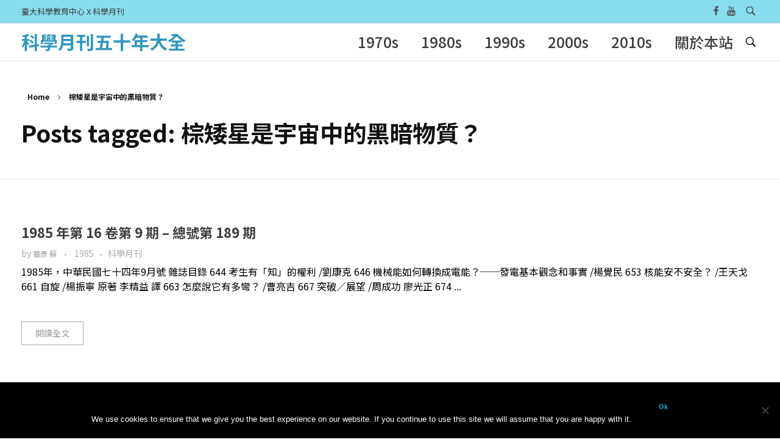

--- FILE ---
content_type: text/html; charset=UTF-8
request_url: https://smcase.ntu.edu.tw/SMCASE/?tag=%E6%A3%95%E7%9F%AE%E6%98%9F%E6%98%AF%E5%AE%87%E5%AE%99%E4%B8%AD%E7%9A%84%E9%BB%91%E6%9A%97%E7%89%A9%E8%B3%AA%EF%BC%9F
body_size: 63305
content:
<!DOCTYPE html>
<!--[if IE 9 ]>   <html class="no-js oldie ie9 ie" lang="zh-TW" > <![endif]-->
<!--[if (gt IE 9)|!(IE)]><!--> <html class="no-js" lang="zh-TW" > <!--<![endif]-->
<head>
        <meta charset="UTF-8" >
        <meta http-equiv="X-UA-Compatible" content="IE=edge">
        <!-- devices setting -->
        <meta name="viewport"   content="initial-scale=1,user-scalable=no,width=device-width">

<!-- outputs by wp_head -->
<title>棕矮星是宇宙中的黑暗物質？ &#8211; 科學月刊五十年大全</title>
<meta name='robots' content='max-image-preview:large' />
	<style>img:is([sizes="auto" i], [sizes^="auto," i]) { contain-intrinsic-size: 3000px 1500px }</style>
	<link rel='dns-prefetch' href='//maps.googleapis.com' />
<link rel='dns-prefetch' href='//fonts.googleapis.com' />
<link rel="alternate" type="application/rss+xml" title="訂閱《科學月刊五十年大全》&raquo; 資訊提供" href="https://smcase.ntu.edu.tw/SMCASE/?feed=rss2" />
<link rel="alternate" type="application/rss+xml" title="訂閱《科學月刊五十年大全》&raquo; 留言的資訊提供" href="https://smcase.ntu.edu.tw/SMCASE/?feed=comments-rss2" />
<script id="wpp-js" src="https://smcase.ntu.edu.tw/SMCASE/wp-content/plugins/wordpress-popular-posts/assets/js/wpp.min.js?ver=7.2.0" data-sampling="0" data-sampling-rate="100" data-api-url="https://smcase.ntu.edu.tw/SMCASE/index.php?rest_route=/wordpress-popular-posts" data-post-id="0" data-token="dcddf46782" data-lang="0" data-debug="0"></script>
<link rel="alternate" type="application/rss+xml" title="訂閱《科學月刊五十年大全》&raquo; 標籤〈棕矮星是宇宙中的黑暗物質？〉的資訊提供" href="https://smcase.ntu.edu.tw/SMCASE/?feed=rss2&#038;tag=%e6%a3%95%e7%9f%ae%e6%98%9f%e6%98%af%e5%ae%87%e5%ae%99%e4%b8%ad%e7%9a%84%e9%bb%91%e6%9a%97%e7%89%a9%e8%b3%aa%ef%bc%9f" />
		<!-- This site uses the Google Analytics by ExactMetrics plugin v8.2.4 - Using Analytics tracking - https://www.exactmetrics.com/ -->
		<!-- Note: ExactMetrics is not currently configured on this site. The site owner needs to authenticate with Google Analytics in the ExactMetrics settings panel. -->
					<!-- No tracking code set -->
				<!-- / Google Analytics by ExactMetrics -->
		<script>
window._wpemojiSettings = {"baseUrl":"https:\/\/s.w.org\/images\/core\/emoji\/15.0.3\/72x72\/","ext":".png","svgUrl":"https:\/\/s.w.org\/images\/core\/emoji\/15.0.3\/svg\/","svgExt":".svg","source":{"concatemoji":"https:\/\/smcase.ntu.edu.tw\/SMCASE\/wp-includes\/js\/wp-emoji-release.min.js?ver=6.7.1"}};
/*! This file is auto-generated */
!function(i,n){var o,s,e;function c(e){try{var t={supportTests:e,timestamp:(new Date).valueOf()};sessionStorage.setItem(o,JSON.stringify(t))}catch(e){}}function p(e,t,n){e.clearRect(0,0,e.canvas.width,e.canvas.height),e.fillText(t,0,0);var t=new Uint32Array(e.getImageData(0,0,e.canvas.width,e.canvas.height).data),r=(e.clearRect(0,0,e.canvas.width,e.canvas.height),e.fillText(n,0,0),new Uint32Array(e.getImageData(0,0,e.canvas.width,e.canvas.height).data));return t.every(function(e,t){return e===r[t]})}function u(e,t,n){switch(t){case"flag":return n(e,"\ud83c\udff3\ufe0f\u200d\u26a7\ufe0f","\ud83c\udff3\ufe0f\u200b\u26a7\ufe0f")?!1:!n(e,"\ud83c\uddfa\ud83c\uddf3","\ud83c\uddfa\u200b\ud83c\uddf3")&&!n(e,"\ud83c\udff4\udb40\udc67\udb40\udc62\udb40\udc65\udb40\udc6e\udb40\udc67\udb40\udc7f","\ud83c\udff4\u200b\udb40\udc67\u200b\udb40\udc62\u200b\udb40\udc65\u200b\udb40\udc6e\u200b\udb40\udc67\u200b\udb40\udc7f");case"emoji":return!n(e,"\ud83d\udc26\u200d\u2b1b","\ud83d\udc26\u200b\u2b1b")}return!1}function f(e,t,n){var r="undefined"!=typeof WorkerGlobalScope&&self instanceof WorkerGlobalScope?new OffscreenCanvas(300,150):i.createElement("canvas"),a=r.getContext("2d",{willReadFrequently:!0}),o=(a.textBaseline="top",a.font="600 32px Arial",{});return e.forEach(function(e){o[e]=t(a,e,n)}),o}function t(e){var t=i.createElement("script");t.src=e,t.defer=!0,i.head.appendChild(t)}"undefined"!=typeof Promise&&(o="wpEmojiSettingsSupports",s=["flag","emoji"],n.supports={everything:!0,everythingExceptFlag:!0},e=new Promise(function(e){i.addEventListener("DOMContentLoaded",e,{once:!0})}),new Promise(function(t){var n=function(){try{var e=JSON.parse(sessionStorage.getItem(o));if("object"==typeof e&&"number"==typeof e.timestamp&&(new Date).valueOf()<e.timestamp+604800&&"object"==typeof e.supportTests)return e.supportTests}catch(e){}return null}();if(!n){if("undefined"!=typeof Worker&&"undefined"!=typeof OffscreenCanvas&&"undefined"!=typeof URL&&URL.createObjectURL&&"undefined"!=typeof Blob)try{var e="postMessage("+f.toString()+"("+[JSON.stringify(s),u.toString(),p.toString()].join(",")+"));",r=new Blob([e],{type:"text/javascript"}),a=new Worker(URL.createObjectURL(r),{name:"wpTestEmojiSupports"});return void(a.onmessage=function(e){c(n=e.data),a.terminate(),t(n)})}catch(e){}c(n=f(s,u,p))}t(n)}).then(function(e){for(var t in e)n.supports[t]=e[t],n.supports.everything=n.supports.everything&&n.supports[t],"flag"!==t&&(n.supports.everythingExceptFlag=n.supports.everythingExceptFlag&&n.supports[t]);n.supports.everythingExceptFlag=n.supports.everythingExceptFlag&&!n.supports.flag,n.DOMReady=!1,n.readyCallback=function(){n.DOMReady=!0}}).then(function(){return e}).then(function(){var e;n.supports.everything||(n.readyCallback(),(e=n.source||{}).concatemoji?t(e.concatemoji):e.wpemoji&&e.twemoji&&(t(e.twemoji),t(e.wpemoji)))}))}((window,document),window._wpemojiSettings);
</script>
<style id='wp-emoji-styles-inline-css'>

	img.wp-smiley, img.emoji {
		display: inline !important;
		border: none !important;
		box-shadow: none !important;
		height: 1em !important;
		width: 1em !important;
		margin: 0 0.07em !important;
		vertical-align: -0.1em !important;
		background: none !important;
		padding: 0 !important;
	}
</style>
<style id='classic-theme-styles-inline-css'>
/*! This file is auto-generated */
.wp-block-button__link{color:#fff;background-color:#32373c;border-radius:9999px;box-shadow:none;text-decoration:none;padding:calc(.667em + 2px) calc(1.333em + 2px);font-size:1.125em}.wp-block-file__button{background:#32373c;color:#fff;text-decoration:none}
</style>
<style id='global-styles-inline-css'>
:root{--wp--preset--aspect-ratio--square: 1;--wp--preset--aspect-ratio--4-3: 4/3;--wp--preset--aspect-ratio--3-4: 3/4;--wp--preset--aspect-ratio--3-2: 3/2;--wp--preset--aspect-ratio--2-3: 2/3;--wp--preset--aspect-ratio--16-9: 16/9;--wp--preset--aspect-ratio--9-16: 9/16;--wp--preset--color--black: #000000;--wp--preset--color--cyan-bluish-gray: #abb8c3;--wp--preset--color--white: #ffffff;--wp--preset--color--pale-pink: #f78da7;--wp--preset--color--vivid-red: #cf2e2e;--wp--preset--color--luminous-vivid-orange: #ff6900;--wp--preset--color--luminous-vivid-amber: #fcb900;--wp--preset--color--light-green-cyan: #7bdcb5;--wp--preset--color--vivid-green-cyan: #00d084;--wp--preset--color--pale-cyan-blue: #8ed1fc;--wp--preset--color--vivid-cyan-blue: #0693e3;--wp--preset--color--vivid-purple: #9b51e0;--wp--preset--gradient--vivid-cyan-blue-to-vivid-purple: linear-gradient(135deg,rgba(6,147,227,1) 0%,rgb(155,81,224) 100%);--wp--preset--gradient--light-green-cyan-to-vivid-green-cyan: linear-gradient(135deg,rgb(122,220,180) 0%,rgb(0,208,130) 100%);--wp--preset--gradient--luminous-vivid-amber-to-luminous-vivid-orange: linear-gradient(135deg,rgba(252,185,0,1) 0%,rgba(255,105,0,1) 100%);--wp--preset--gradient--luminous-vivid-orange-to-vivid-red: linear-gradient(135deg,rgba(255,105,0,1) 0%,rgb(207,46,46) 100%);--wp--preset--gradient--very-light-gray-to-cyan-bluish-gray: linear-gradient(135deg,rgb(238,238,238) 0%,rgb(169,184,195) 100%);--wp--preset--gradient--cool-to-warm-spectrum: linear-gradient(135deg,rgb(74,234,220) 0%,rgb(151,120,209) 20%,rgb(207,42,186) 40%,rgb(238,44,130) 60%,rgb(251,105,98) 80%,rgb(254,248,76) 100%);--wp--preset--gradient--blush-light-purple: linear-gradient(135deg,rgb(255,206,236) 0%,rgb(152,150,240) 100%);--wp--preset--gradient--blush-bordeaux: linear-gradient(135deg,rgb(254,205,165) 0%,rgb(254,45,45) 50%,rgb(107,0,62) 100%);--wp--preset--gradient--luminous-dusk: linear-gradient(135deg,rgb(255,203,112) 0%,rgb(199,81,192) 50%,rgb(65,88,208) 100%);--wp--preset--gradient--pale-ocean: linear-gradient(135deg,rgb(255,245,203) 0%,rgb(182,227,212) 50%,rgb(51,167,181) 100%);--wp--preset--gradient--electric-grass: linear-gradient(135deg,rgb(202,248,128) 0%,rgb(113,206,126) 100%);--wp--preset--gradient--midnight: linear-gradient(135deg,rgb(2,3,129) 0%,rgb(40,116,252) 100%);--wp--preset--font-size--small: 13px;--wp--preset--font-size--medium: 20px;--wp--preset--font-size--large: 36px;--wp--preset--font-size--x-large: 42px;--wp--preset--spacing--20: 0.44rem;--wp--preset--spacing--30: 0.67rem;--wp--preset--spacing--40: 1rem;--wp--preset--spacing--50: 1.5rem;--wp--preset--spacing--60: 2.25rem;--wp--preset--spacing--70: 3.38rem;--wp--preset--spacing--80: 5.06rem;--wp--preset--shadow--natural: 6px 6px 9px rgba(0, 0, 0, 0.2);--wp--preset--shadow--deep: 12px 12px 50px rgba(0, 0, 0, 0.4);--wp--preset--shadow--sharp: 6px 6px 0px rgba(0, 0, 0, 0.2);--wp--preset--shadow--outlined: 6px 6px 0px -3px rgba(255, 255, 255, 1), 6px 6px rgba(0, 0, 0, 1);--wp--preset--shadow--crisp: 6px 6px 0px rgba(0, 0, 0, 1);}:where(.is-layout-flex){gap: 0.5em;}:where(.is-layout-grid){gap: 0.5em;}body .is-layout-flex{display: flex;}.is-layout-flex{flex-wrap: wrap;align-items: center;}.is-layout-flex > :is(*, div){margin: 0;}body .is-layout-grid{display: grid;}.is-layout-grid > :is(*, div){margin: 0;}:where(.wp-block-columns.is-layout-flex){gap: 2em;}:where(.wp-block-columns.is-layout-grid){gap: 2em;}:where(.wp-block-post-template.is-layout-flex){gap: 1.25em;}:where(.wp-block-post-template.is-layout-grid){gap: 1.25em;}.has-black-color{color: var(--wp--preset--color--black) !important;}.has-cyan-bluish-gray-color{color: var(--wp--preset--color--cyan-bluish-gray) !important;}.has-white-color{color: var(--wp--preset--color--white) !important;}.has-pale-pink-color{color: var(--wp--preset--color--pale-pink) !important;}.has-vivid-red-color{color: var(--wp--preset--color--vivid-red) !important;}.has-luminous-vivid-orange-color{color: var(--wp--preset--color--luminous-vivid-orange) !important;}.has-luminous-vivid-amber-color{color: var(--wp--preset--color--luminous-vivid-amber) !important;}.has-light-green-cyan-color{color: var(--wp--preset--color--light-green-cyan) !important;}.has-vivid-green-cyan-color{color: var(--wp--preset--color--vivid-green-cyan) !important;}.has-pale-cyan-blue-color{color: var(--wp--preset--color--pale-cyan-blue) !important;}.has-vivid-cyan-blue-color{color: var(--wp--preset--color--vivid-cyan-blue) !important;}.has-vivid-purple-color{color: var(--wp--preset--color--vivid-purple) !important;}.has-black-background-color{background-color: var(--wp--preset--color--black) !important;}.has-cyan-bluish-gray-background-color{background-color: var(--wp--preset--color--cyan-bluish-gray) !important;}.has-white-background-color{background-color: var(--wp--preset--color--white) !important;}.has-pale-pink-background-color{background-color: var(--wp--preset--color--pale-pink) !important;}.has-vivid-red-background-color{background-color: var(--wp--preset--color--vivid-red) !important;}.has-luminous-vivid-orange-background-color{background-color: var(--wp--preset--color--luminous-vivid-orange) !important;}.has-luminous-vivid-amber-background-color{background-color: var(--wp--preset--color--luminous-vivid-amber) !important;}.has-light-green-cyan-background-color{background-color: var(--wp--preset--color--light-green-cyan) !important;}.has-vivid-green-cyan-background-color{background-color: var(--wp--preset--color--vivid-green-cyan) !important;}.has-pale-cyan-blue-background-color{background-color: var(--wp--preset--color--pale-cyan-blue) !important;}.has-vivid-cyan-blue-background-color{background-color: var(--wp--preset--color--vivid-cyan-blue) !important;}.has-vivid-purple-background-color{background-color: var(--wp--preset--color--vivid-purple) !important;}.has-black-border-color{border-color: var(--wp--preset--color--black) !important;}.has-cyan-bluish-gray-border-color{border-color: var(--wp--preset--color--cyan-bluish-gray) !important;}.has-white-border-color{border-color: var(--wp--preset--color--white) !important;}.has-pale-pink-border-color{border-color: var(--wp--preset--color--pale-pink) !important;}.has-vivid-red-border-color{border-color: var(--wp--preset--color--vivid-red) !important;}.has-luminous-vivid-orange-border-color{border-color: var(--wp--preset--color--luminous-vivid-orange) !important;}.has-luminous-vivid-amber-border-color{border-color: var(--wp--preset--color--luminous-vivid-amber) !important;}.has-light-green-cyan-border-color{border-color: var(--wp--preset--color--light-green-cyan) !important;}.has-vivid-green-cyan-border-color{border-color: var(--wp--preset--color--vivid-green-cyan) !important;}.has-pale-cyan-blue-border-color{border-color: var(--wp--preset--color--pale-cyan-blue) !important;}.has-vivid-cyan-blue-border-color{border-color: var(--wp--preset--color--vivid-cyan-blue) !important;}.has-vivid-purple-border-color{border-color: var(--wp--preset--color--vivid-purple) !important;}.has-vivid-cyan-blue-to-vivid-purple-gradient-background{background: var(--wp--preset--gradient--vivid-cyan-blue-to-vivid-purple) !important;}.has-light-green-cyan-to-vivid-green-cyan-gradient-background{background: var(--wp--preset--gradient--light-green-cyan-to-vivid-green-cyan) !important;}.has-luminous-vivid-amber-to-luminous-vivid-orange-gradient-background{background: var(--wp--preset--gradient--luminous-vivid-amber-to-luminous-vivid-orange) !important;}.has-luminous-vivid-orange-to-vivid-red-gradient-background{background: var(--wp--preset--gradient--luminous-vivid-orange-to-vivid-red) !important;}.has-very-light-gray-to-cyan-bluish-gray-gradient-background{background: var(--wp--preset--gradient--very-light-gray-to-cyan-bluish-gray) !important;}.has-cool-to-warm-spectrum-gradient-background{background: var(--wp--preset--gradient--cool-to-warm-spectrum) !important;}.has-blush-light-purple-gradient-background{background: var(--wp--preset--gradient--blush-light-purple) !important;}.has-blush-bordeaux-gradient-background{background: var(--wp--preset--gradient--blush-bordeaux) !important;}.has-luminous-dusk-gradient-background{background: var(--wp--preset--gradient--luminous-dusk) !important;}.has-pale-ocean-gradient-background{background: var(--wp--preset--gradient--pale-ocean) !important;}.has-electric-grass-gradient-background{background: var(--wp--preset--gradient--electric-grass) !important;}.has-midnight-gradient-background{background: var(--wp--preset--gradient--midnight) !important;}.has-small-font-size{font-size: var(--wp--preset--font-size--small) !important;}.has-medium-font-size{font-size: var(--wp--preset--font-size--medium) !important;}.has-large-font-size{font-size: var(--wp--preset--font-size--large) !important;}.has-x-large-font-size{font-size: var(--wp--preset--font-size--x-large) !important;}
:where(.wp-block-post-template.is-layout-flex){gap: 1.25em;}:where(.wp-block-post-template.is-layout-grid){gap: 1.25em;}
:where(.wp-block-columns.is-layout-flex){gap: 2em;}:where(.wp-block-columns.is-layout-grid){gap: 2em;}
:root :where(.wp-block-pullquote){font-size: 1.5em;line-height: 1.6;}
</style>
<link rel='stylesheet' id='cookie-notice-front-css' href='https://smcase.ntu.edu.tw/SMCASE/wp-content/plugins/cookie-notice/css/front.min.css?ver=2.5.4' media='all' />
<link rel='stylesheet' id='wordpress-popular-posts-css-css' href='https://smcase.ntu.edu.tw/SMCASE/wp-content/plugins/wordpress-popular-posts/assets/css/wpp.css?ver=7.2.0' media='all' />
<link rel='stylesheet' id='auxin-base-css' href='https://smcase.ntu.edu.tw/SMCASE/wp-content/themes/phlox/css/base.css?ver=2.17.0' media='all' />
<link rel='stylesheet' id='auxin-front-icon-css' href='https://smcase.ntu.edu.tw/SMCASE/wp-content/themes/phlox/css/auxin-icon.css?ver=2.17.0' media='all' />
<link rel='stylesheet' id='auxin-main-css' href='https://smcase.ntu.edu.tw/SMCASE/wp-content/themes/phlox/css/main.css?ver=2.17.0' media='all' />
<link rel='stylesheet' id='msl-main-css' href='https://smcase.ntu.edu.tw/SMCASE/wp-content/plugins/master-slider/public/assets/css/masterslider.main.css?ver=3.10.6' media='all' />
<link rel='stylesheet' id='msl-custom-css' href='https://smcase.ntu.edu.tw/SMCASE/wp-content/uploads/master-slider/custom.css?ver=1.8' media='all' />
<link rel='stylesheet' id='auxin-fonts-google-css' href='//fonts.googleapis.com/css?family=Raleway%3A400%2C900italic%2C900%2C800italic%2C800%2C700italic%2C700%2C600italic%2C600%2C500italic%2C500%2C400italic%2C300italic%2C300%2C200italic%2C200%2C100italic%2C100%7CNoto+Sans+TC%3A100%2C300%2Cregular%2C500%2C700%2C900&#038;ver=5.5' media='all' />
<link rel='stylesheet' id='auxin-custom-css' href='https://smcase.ntu.edu.tw/SMCASE/wp-content/uploads/phlox/custom.css?ver=5.5' media='all' />
<link rel='stylesheet' id='auxin-elementor-base-css' href='https://smcase.ntu.edu.tw/SMCASE/wp-content/themes/phlox/css/other/elementor.css?ver=2.17.0' media='all' />
<link rel='stylesheet' id='elementor-frontend-css' href='https://smcase.ntu.edu.tw/SMCASE/wp-content/plugins/elementor/assets/css/frontend.min.css?ver=3.25.10' media='all' />
<link rel='stylesheet' id='elementor-post-6403-css' href='https://smcase.ntu.edu.tw/SMCASE/wp-content/uploads/elementor/css/post-6403.css?ver=1733540023' media='all' />
<link rel='stylesheet' id='elementor-post-6404-css' href='https://smcase.ntu.edu.tw/SMCASE/wp-content/uploads/elementor/css/post-6404.css?ver=1733540023' media='all' />
<link rel='stylesheet' id='google-fonts-1-css' href='https://fonts.googleapis.com/css?family=Poppins%3A100%2C100italic%2C200%2C200italic%2C300%2C300italic%2C400%2C400italic%2C500%2C500italic%2C600%2C600italic%2C700%2C700italic%2C800%2C800italic%2C900%2C900italic&#038;display=auto&#038;ver=6.7.1' media='all' />
<link rel="preconnect" href="https://fonts.gstatic.com/" crossorigin><script src="https://smcase.ntu.edu.tw/SMCASE/wp-includes/js/jquery/jquery.min.js?ver=3.7.1" id="jquery-core-js"></script>
<script src="https://smcase.ntu.edu.tw/SMCASE/wp-includes/js/jquery/jquery-migrate.min.js?ver=3.4.1" id="jquery-migrate-js"></script>
<script id="cookie-notice-front-js-before">
var cnArgs = {"ajaxUrl":"https:\/\/smcase.ntu.edu.tw\/SMCASE\/wp-admin\/admin-ajax.php","nonce":"9714f4e475","hideEffect":"fade","position":"bottom","onScroll":false,"onScrollOffset":100,"onClick":false,"cookieName":"cookie_notice_accepted","cookieTime":2592000,"cookieTimeRejected":2592000,"globalCookie":false,"redirection":false,"cache":true,"revokeCookies":false,"revokeCookiesOpt":"automatic"};
</script>
<script src="https://smcase.ntu.edu.tw/SMCASE/wp-content/plugins/cookie-notice/js/front.min.js?ver=2.5.4" id="cookie-notice-front-js"></script>
<script id="auxin-modernizr-js-extra">
var auxin = {"ajax_url":"https:\/\/smcase.ntu.edu.tw\/SMCASE\/wp-admin\/admin-ajax.php","is_rtl":"","is_reponsive":"1","is_framed":"","frame_width":"20","wpml_lang":"en","uploadbaseurl":"http:\/\/smcase.ntu.edu.tw\/SMCASE\/wp-content\/uploads","nonce":"c32197fbd7"};
</script>
<script id="auxin-modernizr-js-before">
/* < ![CDATA[ */
function auxinNS(n){for(var e=n.split("."),a=window,i="",r=e.length,t=0;r>t;t++)"window"!=e[t]&&(i=e[t],a[i]=a[i]||{},a=a[i]);return a;}
/* ]]> */
</script>
<script src="https://smcase.ntu.edu.tw/SMCASE/wp-content/themes/phlox/js/solo/modernizr-custom.min.js?ver=2.17.0" id="auxin-modernizr-js"></script>
<link rel="https://api.w.org/" href="https://smcase.ntu.edu.tw/SMCASE/index.php?rest_route=/" /><link rel="alternate" title="JSON" type="application/json" href="https://smcase.ntu.edu.tw/SMCASE/index.php?rest_route=/wp/v2/tags/4062" /><link rel="EditURI" type="application/rsd+xml" title="RSD" href="https://smcase.ntu.edu.tw/SMCASE/xmlrpc.php?rsd" />
<meta name="generator" content="WordPress 6.7.1" />

		<!-- GA Google Analytics @ https://m0n.co/ga -->
		<script async src="https://www.googletagmanager.com/gtag/js?id=UA-10543939-20"></script>
		<script>
			window.dataLayer = window.dataLayer || [];
			function gtag(){dataLayer.push(arguments);}
			gtag('js', new Date());
			gtag('config', 'UA-10543939-20');
		</script>

	<script>var ms_grabbing_curosr = 'https://smcase.ntu.edu.tw/SMCASE/wp-content/plugins/master-slider/public/assets/css/common/grabbing.cur', ms_grab_curosr = 'https://smcase.ntu.edu.tw/SMCASE/wp-content/plugins/master-slider/public/assets/css/common/grab.cur';</script>
<meta name="generator" content="MasterSlider 3.10.6 - Responsive Touch Image Slider | avt.li/msf" />
            <style id="wpp-loading-animation-styles">@-webkit-keyframes bgslide{from{background-position-x:0}to{background-position-x:-200%}}@keyframes bgslide{from{background-position-x:0}to{background-position-x:-200%}}.wpp-widget-block-placeholder,.wpp-shortcode-placeholder{margin:0 auto;width:60px;height:3px;background:#dd3737;background:linear-gradient(90deg,#dd3737 0%,#571313 10%,#dd3737 100%);background-size:200% auto;border-radius:3px;-webkit-animation:bgslide 1s infinite linear;animation:bgslide 1s infinite linear}</style>
            <!-- Chrome, Firefox OS and Opera -->
<meta name="theme-color" content="#1bb0ce" />
<!-- Windows Phone -->
<meta name="msapplication-navbutton-color" content="#1bb0ce" />
<!-- iOS Safari -->
<meta name="apple-mobile-web-app-capable" content="yes">
<meta name="apple-mobile-web-app-status-bar-style" content="black-translucent">

<meta name="generator" content="Elementor 3.25.10; features: additional_custom_breakpoints, e_optimized_control_loading; settings: css_print_method-external, google_font-enabled, font_display-auto">
<style>.recentcomments a{display:inline !important;padding:0 !important;margin:0 !important;}</style>			<style>
				.e-con.e-parent:nth-of-type(n+4):not(.e-lazyloaded):not(.e-no-lazyload),
				.e-con.e-parent:nth-of-type(n+4):not(.e-lazyloaded):not(.e-no-lazyload) * {
					background-image: none !important;
				}
				@media screen and (max-height: 1024px) {
					.e-con.e-parent:nth-of-type(n+3):not(.e-lazyloaded):not(.e-no-lazyload),
					.e-con.e-parent:nth-of-type(n+3):not(.e-lazyloaded):not(.e-no-lazyload) * {
						background-image: none !important;
					}
				}
				@media screen and (max-height: 640px) {
					.e-con.e-parent:nth-of-type(n+2):not(.e-lazyloaded):not(.e-no-lazyload),
					.e-con.e-parent:nth-of-type(n+2):not(.e-lazyloaded):not(.e-no-lazyload) * {
						background-image: none !important;
					}
				}
			</style>
			<style id="yellow-pencil">
/*
	The following CSS codes are created by the YellowPencil plugin.
	https://yellowpencil.waspthemes.com/
*/
@media (max-width:767px){.aux-page-title-box .page-title-group h1{display:none;}.page-header .aux-page-title-entry{display:none;}}@media (max-width:479px){.page-header p{margin-top:30px !important;}}
</style><!-- end wp_head -->
</head>


<body class="archive tag tag-4062 cookies-not-set _masterslider _ms_version_3.10.6 non-logged-in elementor-default elementor-kit-6402 phlox aux-dom-unready aux-full-width aux-resp aux-s-fhd aux-top-sticky aux-page-preload aux-page-animation aux-page-animation-fade _auxels"  data-page-animation="true" data-page-animation-type="fade" data-framed="">

    <div id="pagePreloadProgressbar" class="aux-no-js aux-progressbar-top " style="background-color:#1bb0ce;" ></div>
        <div class="aux-page-animation-overlay"></div>
<div id="inner-body">

            <div id="top-header" class="aux-top-header aux-territory aux--container">
                <div class="aux-wrapper aux-float-layout">

                    <div class="aux-container aux-fold aux-float-wrapper"><div class="aux-header-msg aux-start aux-middle "><p>臺大科學教育中心 X 科學月刊</p></div>    <div  class="aux-search-section aux-end aux-middle ">
            <button class="aux-search-icon  auxicon-search-4 aux-overlay-search "></button>
            </div>

<section class="widget-socials aux-socials-container aux-end aux-middle  aux-socials-header aux-horizontal aux-small">

		<ul class="aux-social-list">

		<li ><a class="facebook" href="https://www.facebook.com/NTUCASE" target="_blank" ><span class="auxicon-facebook"></span></a></li>
		<li ><a class="youtube" href="https://www.youtube.com/channel/UCYIs6-FlKBiHmvm-_paDLFQ" target="_blank" ><span class="auxicon-youtube"></span></a></li>
		</ul><!-- end socials -->

		</section><!-- end socials container -->
</div>
                </div><!-- end wrapper -->
            </div><!-- end top header -->
            <header id="site-header"   class="site-header-section aux-territory aux-boxed-container aux-header-dark aux-add-border " style="" data-sticky-height="40" data-color-scheme="dark" data-sticky-scheme="dark" role="banner">
        <div class="aux-wrapper">

                <div class="aux-container aux-fold">
                            <div class="aux-header aux-header-elements-wrapper aux-float-layout">
                <!-- ribbon bar -->
                <div class="aux-header-elements">

                    <!-- logo -->
                    <div id="logo" class="aux-logo-header aux-start aux-fill aux-tablet-center aux-phone-left">
                            <div class="aux-logo aux-logo-header-inner aux-scale">
            <section class="aux-logo-text aux-middle">
            <h3 class="site-title">
                <a href="https://smcase.ntu.edu.tw/SMCASE/" title="科學月刊五十年大全" rel="home">科學月刊五十年大全</a>
            </h3>
                    </section>

    </div><!-- end logo aux-fold -->

                    </div>
                                        <!-- burger -->
                    <div id="nav-burger" class="aux-burger-box aux-end aux-phone-on aux-middle" data-target-panel="offcanvas" data-target-menu="overlay" data-target-content=".site-header-section .aux-master-menu">
                        <div class="aux-burger aux-lite-small"><span class="mid-line"></span></div>
                    </div>
                                                                                <!-- search -->
                    <div class="aux-search-box aux-desktop-on aux-end aux-middle">
                            <div  class="aux-search-section ">
            <button class="aux-search-icon  auxicon-search-4 aux-overlay-search "></button>
            </div>

                    </div>
                                        <div class="aux-btns-box aux-btn1-box aux-end aux-middle aux-tablet-off aux-phone-off ">
                                            </div>
                    <div class="aux-btns-box aux-btn2-box aux-end aux-middle aux-tablet-off aux-phone-off ">
                                            </div>
                                                            <!-- menu -->
                    <div class="aux-menu-box aux-phone-off aux-auto-locate aux-end aux-middle aux-tablet-center-middle" data-tablet=".aux-header .secondary-bar">
                    <!-- start master menu -->
<nav id="master-menu-main-header" class="menu-casexsm-container">

	<ul id="menu-casexsm" class="aux-master-menu aux-no-js aux-skin-divided aux-slide-up-nav aux-horizontal" data-type="horizontal"  data-switch-type="toggle" data-switch-parent=".aux-offcanvas-menu .offcanvas-content" data-switch-width="767"  >

		<!-- start submenu -->
		<li id="menu-item-422" class="menu-item menu-item-type-custom menu-item-object-custom menu-item-has-children menu-item-422 aux-menu-depth-0 aux-menu-root-1 aux-menu-item">
			<div class="aux-item-content">
				<span class="aux-menu-label">1970s</span>
			</div>

		<ul class="sub-menu aux-submenu">
			<li id="menu-item-428" class="menu-item menu-item-type-post_type menu-item-object-page menu-item-428 aux-menu-depth-1 aux-menu-item">
				<a href="https://smcase.ntu.edu.tw/SMCASE/?page_id=166" class="aux-item-content">
					<span class="aux-menu-label">1970年各期月刊</span>
				</a>
			</li>
			<li id="menu-item-427" class="menu-item menu-item-type-post_type menu-item-object-page menu-item-427 aux-menu-depth-1 aux-menu-item">
				<a href="https://smcase.ntu.edu.tw/SMCASE/?page_id=334" class="aux-item-content">
					<span class="aux-menu-label">1971年各期月刊</span>
				</a>
			</li>
			<li id="menu-item-5198" class="menu-item menu-item-type-post_type menu-item-object-page menu-item-5198 aux-menu-depth-1 aux-menu-item">
				<a href="https://smcase.ntu.edu.tw/SMCASE/?page_id=5135" class="aux-item-content">
					<span class="aux-menu-label">1972年各期月刊</span>
				</a>
			</li>
			<li id="menu-item-5203" class="menu-item menu-item-type-post_type menu-item-object-page menu-item-5203 aux-menu-depth-1 aux-menu-item">
				<a href="https://smcase.ntu.edu.tw/SMCASE/?page_id=5199" class="aux-item-content">
					<span class="aux-menu-label">1973年各期月刊</span>
				</a>
			</li>
			<li id="menu-item-5217" class="menu-item menu-item-type-post_type menu-item-object-page menu-item-5217 aux-menu-depth-1 aux-menu-item">
				<a href="https://smcase.ntu.edu.tw/SMCASE/?page_id=5204" class="aux-item-content">
					<span class="aux-menu-label">1974年各期月刊</span>
				</a>
			</li>
			<li id="menu-item-5218" class="menu-item menu-item-type-post_type menu-item-object-page menu-item-5218 aux-menu-depth-1 aux-menu-item">
				<a href="https://smcase.ntu.edu.tw/SMCASE/?page_id=5212" class="aux-item-content">
					<span class="aux-menu-label">1975年各期月刊</span>
				</a>
			</li>
			<li id="menu-item-5223" class="menu-item menu-item-type-post_type menu-item-object-page menu-item-5223 aux-menu-depth-1 aux-menu-item">
				<a href="https://smcase.ntu.edu.tw/SMCASE/?page_id=5219" class="aux-item-content">
					<span class="aux-menu-label">1976年各期月刊</span>
				</a>
			</li>
			<li id="menu-item-5230" class="menu-item menu-item-type-post_type menu-item-object-page menu-item-5230 aux-menu-depth-1 aux-menu-item">
				<a href="https://smcase.ntu.edu.tw/SMCASE/?page_id=5226" class="aux-item-content">
					<span class="aux-menu-label">1977年各期月刊</span>
				</a>
			</li>
			<li id="menu-item-5235" class="menu-item menu-item-type-post_type menu-item-object-page menu-item-5235 aux-menu-depth-1 aux-menu-item">
				<a href="https://smcase.ntu.edu.tw/SMCASE/?page_id=5228" class="aux-item-content">
					<span class="aux-menu-label">1978年各期月刊</span>
				</a>
			</li>
			<li id="menu-item-5238" class="menu-item menu-item-type-post_type menu-item-object-page menu-item-5238 aux-menu-depth-1 aux-menu-item">
				<a href="https://smcase.ntu.edu.tw/SMCASE/?page_id=5232" class="aux-item-content">
					<span class="aux-menu-label">1979年各期月刊</span>
				</a>
			</li>
		</ul>
		</li>
		<!-- end submenu -->

		<!-- start submenu -->
		<li id="menu-item-423" class="menu-item menu-item-type-custom menu-item-object-custom menu-item-has-children menu-item-423 aux-menu-depth-0 aux-menu-root-2 aux-menu-item">
			<a href="#" class="aux-item-content">
				<span class="aux-menu-label">1980s</span>
			</a>

		<ul class="sub-menu aux-submenu">
			<li id="menu-item-5276" class="menu-item menu-item-type-post_type menu-item-object-page menu-item-5276 aux-menu-depth-1 aux-menu-item">
				<a href="https://smcase.ntu.edu.tw/SMCASE/?page_id=5241" class="aux-item-content">
					<span class="aux-menu-label">1980年各期月刊</span>
				</a>
			</li>
			<li id="menu-item-5275" class="menu-item menu-item-type-post_type menu-item-object-page menu-item-5275 aux-menu-depth-1 aux-menu-item">
				<a href="https://smcase.ntu.edu.tw/SMCASE/?page_id=5243" class="aux-item-content">
					<span class="aux-menu-label">1981年各期月刊</span>
				</a>
			</li>
			<li id="menu-item-5274" class="menu-item menu-item-type-post_type menu-item-object-page menu-item-5274 aux-menu-depth-1 aux-menu-item">
				<a href="https://smcase.ntu.edu.tw/SMCASE/?page_id=5245" class="aux-item-content">
					<span class="aux-menu-label">1982年各期月刊</span>
				</a>
			</li>
			<li id="menu-item-5273" class="menu-item menu-item-type-post_type menu-item-object-page menu-item-5273 aux-menu-depth-1 aux-menu-item">
				<a href="https://smcase.ntu.edu.tw/SMCASE/?page_id=5248" class="aux-item-content">
					<span class="aux-menu-label">1983年各期月刊</span>
				</a>
			</li>
			<li id="menu-item-5272" class="menu-item menu-item-type-post_type menu-item-object-page menu-item-5272 aux-menu-depth-1 aux-menu-item">
				<a href="https://smcase.ntu.edu.tw/SMCASE/?page_id=5250" class="aux-item-content">
					<span class="aux-menu-label">1984年各期月刊</span>
				</a>
			</li>
			<li id="menu-item-5271" class="menu-item menu-item-type-post_type menu-item-object-page menu-item-5271 aux-menu-depth-1 aux-menu-item">
				<a href="https://smcase.ntu.edu.tw/SMCASE/?page_id=5266" class="aux-item-content">
					<span class="aux-menu-label">1985年各期月刊</span>
				</a>
			</li>
			<li id="menu-item-5284" class="menu-item menu-item-type-post_type menu-item-object-page menu-item-5284 aux-menu-depth-1 aux-menu-item">
				<a href="https://smcase.ntu.edu.tw/SMCASE/?page_id=5268" class="aux-item-content">
					<span class="aux-menu-label">1986年各期月刊</span>
				</a>
			</li>
			<li id="menu-item-5283" class="menu-item menu-item-type-post_type menu-item-object-page menu-item-5283 aux-menu-depth-1 aux-menu-item">
				<a href="https://smcase.ntu.edu.tw/SMCASE/?page_id=5278" class="aux-item-content">
					<span class="aux-menu-label">1987年各期月刊</span>
				</a>
			</li>
			<li id="menu-item-5292" class="menu-item menu-item-type-post_type menu-item-object-page menu-item-5292 aux-menu-depth-1 aux-menu-item">
				<a href="https://smcase.ntu.edu.tw/SMCASE/?page_id=5285" class="aux-item-content">
					<span class="aux-menu-label">1988年各期月刊</span>
				</a>
			</li>
			<li id="menu-item-5291" class="menu-item menu-item-type-post_type menu-item-object-page menu-item-5291 aux-menu-depth-1 aux-menu-item">
				<a href="https://smcase.ntu.edu.tw/SMCASE/?page_id=5287" class="aux-item-content">
					<span class="aux-menu-label">1989年各期月刊</span>
				</a>
			</li>
		</ul>
		</li>
		<!-- end submenu -->

		<!-- start submenu -->
		<li id="menu-item-424" class="menu-item menu-item-type-custom menu-item-object-custom menu-item-has-children menu-item-424 aux-menu-depth-0 aux-menu-root-3 aux-menu-item">
			<a href="#" class="aux-item-content">
				<span class="aux-menu-label">1990s</span>
			</a>

		<ul class="sub-menu aux-submenu">
			<li id="menu-item-5296" class="menu-item menu-item-type-post_type menu-item-object-page menu-item-5296 aux-menu-depth-1 aux-menu-item">
				<a href="https://smcase.ntu.edu.tw/SMCASE/?page_id=5293" class="aux-item-content">
					<span class="aux-menu-label">1990年各期月刊</span>
				</a>
			</li>
			<li id="menu-item-5307" class="menu-item menu-item-type-post_type menu-item-object-page menu-item-5307 aux-menu-depth-1 aux-menu-item">
				<a href="https://smcase.ntu.edu.tw/SMCASE/?page_id=5297" class="aux-item-content">
					<span class="aux-menu-label">1991年各期月刊</span>
				</a>
			</li>
			<li id="menu-item-5306" class="menu-item menu-item-type-post_type menu-item-object-page menu-item-5306 aux-menu-depth-1 aux-menu-item">
				<a href="https://smcase.ntu.edu.tw/SMCASE/?page_id=5302" class="aux-item-content">
					<span class="aux-menu-label">1992年各期月刊</span>
				</a>
			</li>
			<li id="menu-item-5314" class="menu-item menu-item-type-post_type menu-item-object-page menu-item-5314 aux-menu-depth-1 aux-menu-item">
				<a href="https://smcase.ntu.edu.tw/SMCASE/?page_id=5305" class="aux-item-content">
					<span class="aux-menu-label">1993年各期月刊</span>
				</a>
			</li>
			<li id="menu-item-5313" class="menu-item menu-item-type-post_type menu-item-object-page menu-item-5313 aux-menu-depth-1 aux-menu-item">
				<a href="https://smcase.ntu.edu.tw/SMCASE/?page_id=5310" class="aux-item-content">
					<span class="aux-menu-label">1994年各期月刊</span>
				</a>
			</li>
			<li id="menu-item-5327" class="menu-item menu-item-type-post_type menu-item-object-page menu-item-5327 aux-menu-depth-1 aux-menu-item">
				<a href="https://smcase.ntu.edu.tw/SMCASE/?page_id=5315" class="aux-item-content">
					<span class="aux-menu-label">1995年各期月刊</span>
				</a>
			</li>
			<li id="menu-item-5326" class="menu-item menu-item-type-post_type menu-item-object-page menu-item-5326 aux-menu-depth-1 aux-menu-item">
				<a href="https://smcase.ntu.edu.tw/SMCASE/?page_id=5318" class="aux-item-content">
					<span class="aux-menu-label">1996年各期月刊</span>
				</a>
			</li>
			<li id="menu-item-5325" class="menu-item menu-item-type-post_type menu-item-object-page menu-item-5325 aux-menu-depth-1 aux-menu-item">
				<a href="https://smcase.ntu.edu.tw/SMCASE/?page_id=5321" class="aux-item-content">
					<span class="aux-menu-label">1997年各期月刊</span>
				</a>
			</li>
			<li id="menu-item-5332" class="menu-item menu-item-type-post_type menu-item-object-page menu-item-5332 aux-menu-depth-1 aux-menu-item">
				<a href="https://smcase.ntu.edu.tw/SMCASE/?page_id=5324" class="aux-item-content">
					<span class="aux-menu-label">1998年各期月刊</span>
				</a>
			</li>
			<li id="menu-item-5336" class="menu-item menu-item-type-post_type menu-item-object-page menu-item-5336 aux-menu-depth-1 aux-menu-item">
				<a href="https://smcase.ntu.edu.tw/SMCASE/?page_id=5330" class="aux-item-content">
					<span class="aux-menu-label">1999年各期月刊</span>
				</a>
			</li>
		</ul>
		</li>
		<!-- end submenu -->

		<!-- start submenu -->
		<li id="menu-item-425" class="menu-item menu-item-type-custom menu-item-object-custom menu-item-has-children menu-item-425 aux-menu-depth-0 aux-menu-root-4 aux-menu-item">
			<a href="#" class="aux-item-content">
				<span class="aux-menu-label">2000s</span>
			</a>

		<ul class="sub-menu aux-submenu">
			<li id="menu-item-5352" class="menu-item menu-item-type-post_type menu-item-object-page menu-item-5352 aux-menu-depth-1 aux-menu-item">
				<a href="https://smcase.ntu.edu.tw/SMCASE/?page_id=5337" class="aux-item-content">
					<span class="aux-menu-label">2000年各期月刊</span>
				</a>
			</li>
			<li id="menu-item-5351" class="menu-item menu-item-type-post_type menu-item-object-page menu-item-5351 aux-menu-depth-1 aux-menu-item">
				<a href="https://smcase.ntu.edu.tw/SMCASE/?page_id=5340" class="aux-item-content">
					<span class="aux-menu-label">2001年各期月刊</span>
				</a>
			</li>
			<li id="menu-item-5350" class="menu-item menu-item-type-post_type menu-item-object-page menu-item-5350 aux-menu-depth-1 aux-menu-item">
				<a href="https://smcase.ntu.edu.tw/SMCASE/?page_id=5343" class="aux-item-content">
					<span class="aux-menu-label">2002年各期月刊</span>
				</a>
			</li>
			<li id="menu-item-5349" class="menu-item menu-item-type-post_type menu-item-object-page menu-item-5349 aux-menu-depth-1 aux-menu-item">
				<a href="https://smcase.ntu.edu.tw/SMCASE/?page_id=5346" class="aux-item-content">
					<span class="aux-menu-label">2003年各期月刊</span>
				</a>
			</li>
			<li id="menu-item-5379" class="menu-item menu-item-type-post_type menu-item-object-page menu-item-5379 aux-menu-depth-1 aux-menu-item">
				<a href="https://smcase.ntu.edu.tw/SMCASE/?page_id=5353" class="aux-item-content">
					<span class="aux-menu-label">2004年各期月刊</span>
				</a>
			</li>
			<li id="menu-item-5378" class="menu-item menu-item-type-post_type menu-item-object-page menu-item-5378 aux-menu-depth-1 aux-menu-item">
				<a href="https://smcase.ntu.edu.tw/SMCASE/?page_id=5356" class="aux-item-content">
					<span class="aux-menu-label">2005年各期月刊</span>
				</a>
			</li>
			<li id="menu-item-5377" class="menu-item menu-item-type-post_type menu-item-object-page menu-item-5377 aux-menu-depth-1 aux-menu-item">
				<a href="https://smcase.ntu.edu.tw/SMCASE/?page_id=5359" class="aux-item-content">
					<span class="aux-menu-label">2006年各期月刊</span>
				</a>
			</li>
			<li id="menu-item-5376" class="menu-item menu-item-type-post_type menu-item-object-page menu-item-5376 aux-menu-depth-1 aux-menu-item">
				<a href="https://smcase.ntu.edu.tw/SMCASE/?page_id=5362" class="aux-item-content">
					<span class="aux-menu-label">2007年各期月刊</span>
				</a>
			</li>
			<li id="menu-item-5375" class="menu-item menu-item-type-post_type menu-item-object-page menu-item-5375 aux-menu-depth-1 aux-menu-item">
				<a href="https://smcase.ntu.edu.tw/SMCASE/?page_id=5365" class="aux-item-content">
					<span class="aux-menu-label">2008年各期月刊</span>
				</a>
			</li>
			<li id="menu-item-5374" class="menu-item menu-item-type-post_type menu-item-object-page menu-item-5374 aux-menu-depth-1 aux-menu-item">
				<a href="https://smcase.ntu.edu.tw/SMCASE/?page_id=5368" class="aux-item-content">
					<span class="aux-menu-label">2009年各期月刊</span>
				</a>
			</li>
		</ul>
		</li>
		<!-- end submenu -->

		<!-- start submenu -->
		<li id="menu-item-426" class="menu-item menu-item-type-custom menu-item-object-custom menu-item-has-children menu-item-426 aux-menu-depth-0 aux-menu-root-5 aux-menu-item">
			<a href="#" class="aux-item-content">
				<span class="aux-menu-label">2010s</span>
			</a>

		<ul class="sub-menu aux-submenu">
			<li id="menu-item-5385" class="menu-item menu-item-type-post_type menu-item-object-page menu-item-5385 aux-menu-depth-1 aux-menu-item">
				<a href="https://smcase.ntu.edu.tw/SMCASE/?page_id=5371" class="aux-item-content">
					<span class="aux-menu-label">2010年各期月刊</span>
				</a>
			</li>
			<li id="menu-item-5384" class="menu-item menu-item-type-post_type menu-item-object-page menu-item-5384 aux-menu-depth-1 aux-menu-item">
				<a href="https://smcase.ntu.edu.tw/SMCASE/?page_id=5380" class="aux-item-content">
					<span class="aux-menu-label">2011年各期月刊</span>
				</a>
			</li>
			<li id="menu-item-6175" class="menu-item menu-item-type-post_type menu-item-object-page menu-item-6175 aux-menu-depth-1 aux-menu-item">
				<a href="https://smcase.ntu.edu.tw/SMCASE/?page_id=6143" class="aux-item-content">
					<span class="aux-menu-label">2012年各期月刊</span>
				</a>
			</li>
			<li id="menu-item-6174" class="menu-item menu-item-type-post_type menu-item-object-page menu-item-6174 aux-menu-depth-1 aux-menu-item">
				<a href="https://smcase.ntu.edu.tw/SMCASE/?page_id=6147" class="aux-item-content">
					<span class="aux-menu-label">2013年各期月刊</span>
				</a>
			</li>
			<li id="menu-item-6173" class="menu-item menu-item-type-post_type menu-item-object-page menu-item-6173 aux-menu-depth-1 aux-menu-item">
				<a href="https://smcase.ntu.edu.tw/SMCASE/?page_id=6149" class="aux-item-content">
					<span class="aux-menu-label">2014年各期月刊</span>
				</a>
			</li>
			<li id="menu-item-6172" class="menu-item menu-item-type-post_type menu-item-object-page menu-item-6172 aux-menu-depth-1 aux-menu-item">
				<a href="https://smcase.ntu.edu.tw/SMCASE/?page_id=6151" class="aux-item-content">
					<span class="aux-menu-label">2015年各期月刊</span>
				</a>
			</li>
			<li id="menu-item-6171" class="menu-item menu-item-type-post_type menu-item-object-page menu-item-6171 aux-menu-depth-1 aux-menu-item">
				<a href="https://smcase.ntu.edu.tw/SMCASE/?page_id=6153" class="aux-item-content">
					<span class="aux-menu-label">2016年各期月刊</span>
				</a>
			</li>
			<li id="menu-item-6170" class="menu-item menu-item-type-post_type menu-item-object-page menu-item-6170 aux-menu-depth-1 aux-menu-item">
				<a href="https://smcase.ntu.edu.tw/SMCASE/?page_id=6155" class="aux-item-content">
					<span class="aux-menu-label">2017年各期月刊</span>
				</a>
			</li>
			<li id="menu-item-6169" class="menu-item menu-item-type-post_type menu-item-object-page menu-item-6169 aux-menu-depth-1 aux-menu-item">
				<a href="https://smcase.ntu.edu.tw/SMCASE/?page_id=6157" class="aux-item-content">
					<span class="aux-menu-label">2018年各期月刊</span>
				</a>
			</li>
			<li id="menu-item-6168" class="menu-item menu-item-type-post_type menu-item-object-page menu-item-6168 aux-menu-depth-1 aux-menu-item">
				<a href="https://smcase.ntu.edu.tw/SMCASE/?page_id=6159" class="aux-item-content">
					<span class="aux-menu-label">2019年各期月刊</span>
				</a>
			</li>
		</ul>
		</li>
		<!-- end submenu -->
		<!-- start single menu -->
		<li id="menu-item-6140" class="menu-item menu-item-type-post_type menu-item-object-page menu-item-6140 aux-menu-depth-0 aux-menu-root-6 aux-menu-item">
			<a href="https://smcase.ntu.edu.tw/SMCASE/?page_id=6138" class="aux-item-content">
				<span class="aux-menu-label">關於本站</span>
			</a>
		</li>
		<!-- end single menu -->
	</ul>

</nav>
<!-- end master menu -->
                    </div>
                                    </div>
                <!-- secondary bar: this element will be filled in tablet size -->
                <div class="bottom-bar secondary-bar aux-tablet-on aux-float-wrapper"></div>

                <!-- toggle menu bar: this element will be filled in tablet and mobile size -->
                <div class="aux-toggle-menu-bar"></div>
            </div>
                        </div>
                </div><!-- end of wrapper -->
    </header><!-- end header -->
            <header id="site-title" class="page-title-section">

            <div class="page-header aux-wrapper aux-boxed-container aux-top aux-dark" style="display:block; "   >

                
                <div class="aux-container" >

                    <p class="aux-breadcrumbs"><span class="aux-breadcrumb-sep breadcrumb-icon auxicon-chevron-right-1"></span><span><a href="https://smcase.ntu.edu.tw/SMCASE" title="Home">Home</a></span><span class="aux-breadcrumb-sep breadcrumb-icon auxicon-chevron-right-1"></span><span>棕矮星是宇宙中的黑暗物質？</span></p>

                                        <div class="aux-page-title-entry">
                                            <div class="aux-page-title-box">
                                                <section class="page-title-group" >
                                                                <h1 class="page-title">Posts tagged: 棕矮星是宇宙中的黑暗物質？</h1>
                                                            </section>

                                                    </div>
                    </div><!-- end title entry -->
                                    </div>

                
            </div><!-- end page header -->
        </header> <!-- end page header -->
        
    <main id="main" class="aux-main aux-territory aux-template-type-8 aux-archive aux-content-top-margin list-post no-sidebar aux-sidebar-style-border aux-user-entry" >
        <div class="aux-wrapper">
            <div class="aux-container aux-fold clearfix">

                <div id="primary" class="aux-primary" >
                    <div class="content" role="main" data-target="archive"  >

                <section class="widget-container aux-widget-recent-posts-land aux-parent-au0bf51fcb"><div data-element-id="au0bf51fcb" class="aux-blog-land-style aux-ajax-view "><div class="aux-block post-2474">
                        <article class="aux-column-post-entry land-post-style aux-no-thumb post-2474 post type-post status-publish format-aside has-post-thumbnail hentry category-3465 category-science-monthly tag-3970 tag-4059 tag-1173 tag-588 tag-3980 tag-2026 tag-3817 tag-3816 tag-1979 tag-2792 tag-4058 tag-4057 tag-66 tag-4056 tag-3705 tag-4065 tag-4054 tag-4062 tag-3869 tag-1068 tag-4044 tag-4053 tag-4063 tag-3045 tag-2290 tag-1995 tag-3715 tag-4052 tag-4060 tag-4055 tag-1034 tag-2636 tag-4064 tag-4061 tag-4067 tag-4066 tag-2977 post_format-post-format-aside">
                            
                            <div class="entry-main">
                                                        
                                <header class="entry-header">
                                
                                    <h4 class="entry-title">
                                        <a href="https://smcase.ntu.edu.tw/SMCASE/?p=2474">
                                            1985 年第 16 卷第 9 期 &#8211; 總號第 189 期                                        </a>
                                    </h4>
                                                                    <div class="entry-format">
                                        <a href="https://smcase.ntu.edu.tw/SMCASE/?p=2474">
                                            <div class="post-format format-aside"> </div>
                                        </a>
                                    </div>
                                </header>
                                                            
                                <div class="entry-info">
                                                                                                    <span class="entry-meta-sep meta-sep">by</span>
                                    <span class="author vcard">
                                        <a href="https://smcase.ntu.edu.tw/SMCASE/?author=4" rel="author" title="View all posts by 裔彥 蘇" >
                                            裔彥 蘇                                        </a>
                                    </span>
                                                                                                    <span class="entry-tax aux-no-sep">
                                        <a href="https://smcase.ntu.edu.tw/SMCASE/?cat=3465" title="View all posts in 1985" rel="category" >1985</a><a href="https://smcase.ntu.edu.tw/SMCASE/?cat=56" title="View all posts in 科學月刊" rel="category" >科學月刊</a>                                    </span>
                                                                                                                                            </div>
                            
                                                            <div class="entry-content">
                                                                            <p>1985年，中華民國七十四年9月號		
			雜誌目錄		
		644 考生有「知」的權利 /劉康克 646 機械能如何轉換成電能？──發電基本觀念和事實 /楊覺民 653 核能安不安全？ /王天戈 661 自旋 /楊振寧 原著 李精益 譯 663 怎麼說它有多彎？ /曹亮吉 667 突破／展望 /周成功 廖光正 674 ...</p><div class="clear"></div>                                </div>
                                                                                        <footer class="entry-meta aux-after-content">
                                                                        <div class="readmore">
                                        <a href="https://smcase.ntu.edu.tw/SMCASE/?p=2474" class="aux-read-more"><span class="aux-read-more-text">閱讀全文</span></a>
                                    </div>
                                                                    </footer>
                            
                            </div>

                        </article>
</div></div></section><!-- widget-container -->
                    </div><!-- end content -->
                </div><!-- end primary -->


                
            </div><!-- end container -->
        </div><!-- end wrapper -->
    </main><!-- end main -->

    <footer id="sitefooter" class="aux-site-footer" >
                <div class="aux-wrapper aux-float-layout">
                <div class="aux-container aux-fold aux-float-wrapper"><div id="copyright" class="aux-copyright aux-center-middle "><small>© 2026 科學月刊五十年大全 All rights reserved.</small></div></div>                <!-- end navigation -->
        </div><!-- end wrapper -->
    </footer><!-- end sitefooter -->

</div><!--! end of #inner-body -->

    <div class="aux-hidden-blocks">

        <section id="offmenu" class="aux-offcanvas-menu aux-pin-left" >
            <div class="aux-panel-close">
                <div class="aux-close aux-cross-symbol aux-thick-medium"></div>
            </div>
            <div class="offcanvas-header">
            </div>
            <div class="offcanvas-content">
            </div>
            <div class="offcanvas-footer">
            </div>
        </section>
        <!-- offcanvas section -->

        <section id="offcart" class="aux-offcanvas-menu aux-offcanvas-cart aux-pin-left" >
            <div class="aux-panel-close">
                <div class="aux-close aux-cross-symbol aux-thick-medium"></div>
            </div>
            <div class="offcanvas-header">
                Shopping Basket            </div>
            <div class="aux-cart-wrapper aux-elegant-cart aux-offcart-content">
            </div>
        </section>
        <!-- cartcanvas section -->

                <section id="fs-menu-search" class="aux-fs-popup  aux-fs-menu-layout-center aux-indicator">
            <div class="aux-panel-close">
                <div class="aux-close aux-cross-symbol aux-thick-medium"></div>
            </div>
            <div class="aux-fs-menu">
                        </div>
            <div class="aux-fs-search">
                <div  class="aux-search-section ">
                <div  class="aux-search-form ">
            <form action="https://smcase.ntu.edu.tw/SMCASE/" method="get" >
            <div class="aux-search-input-form">
                            <input type="text" class="aux-search-field"  placeholder="Type here.." name="s" autocomplete="off" />
                                    </div>
                            <input type="submit" class="aux-black aux-search-submit aux-uppercase" value="Search" >
                        </form>
        </div><!-- end searchform -->
                </div>

            </div>
        </section>
        <!-- fullscreen search and menu -->
                <section id="fs-search" class="aux-fs-popup aux-search-overlay  has-ajax-form">
            <div class="aux-panel-close">
                <div class="aux-close aux-cross-symbol aux-thick-medium"></div>
            </div>
            <div class="aux-search-field">

            <div  class="aux-search-section aux-404-search">
                <div  class="aux-search-form aux-iconic-search">
            <form action="https://smcase.ntu.edu.tw/SMCASE/" method="get" >
            <div class="aux-search-input-form">
                            <input type="text" class="aux-search-field"  placeholder="Search..." name="s" autocomplete="off" />
                                    </div>
                            <div class="aux-submit-icon-container auxicon-search-4 ">
                    <input type="submit" class="aux-iconic-search-submit" value="Search" >
                </div>
                        </form>
        </div><!-- end searchform -->
                </div>

            </div>
        </section>
        <!-- fullscreen search-->

        <div class="aux-scroll-top"></div>
    </div>

    <div class="aux-goto-top-btn aux-align-btn-right"><div class="aux-hover-slide aux-arrow-nav aux-round aux-outline">    <span class="aux-overlay"></span>    <span class="aux-svg-arrow aux-h-small-up"></span>    <span class="aux-hover-arrow aux-svg-arrow aux-h-small-up aux-white"></span></div></div>
<!-- outputs by wp_footer -->
			<script type='text/javascript'>
				const lazyloadRunObserver = () => {
					const lazyloadBackgrounds = document.querySelectorAll( `.e-con.e-parent:not(.e-lazyloaded)` );
					const lazyloadBackgroundObserver = new IntersectionObserver( ( entries ) => {
						entries.forEach( ( entry ) => {
							if ( entry.isIntersecting ) {
								let lazyloadBackground = entry.target;
								if( lazyloadBackground ) {
									lazyloadBackground.classList.add( 'e-lazyloaded' );
								}
								lazyloadBackgroundObserver.unobserve( entry.target );
							}
						});
					}, { rootMargin: '200px 0px 200px 0px' } );
					lazyloadBackgrounds.forEach( ( lazyloadBackground ) => {
						lazyloadBackgroundObserver.observe( lazyloadBackground );
					} );
				};
				const events = [
					'DOMContentLoaded',
					'elementor/lazyload/observe',
				];
				events.forEach( ( event ) => {
					document.addEventListener( event, lazyloadRunObserver );
				} );
			</script>
			<script src="https://smcase.ntu.edu.tw/SMCASE/wp-includes/js/imagesloaded.min.js?ver=5.0.0" id="imagesloaded-js"></script>
<script src="https://smcase.ntu.edu.tw/SMCASE/wp-includes/js/masonry.min.js?ver=4.2.2" id="masonry-js"></script>
<script src="https://smcase.ntu.edu.tw/SMCASE/wp-content/themes/phlox/js/plugins.min.js?ver=2.17.0" id="auxin-plugins-js"></script>
<script src="https://smcase.ntu.edu.tw/SMCASE/wp-content/themes/phlox/js/scripts.min.js?ver=2.17.0" id="auxin-scripts-js"></script>
<script src="https://smcase.ntu.edu.tw/SMCASE/wp-content/plugins/master-slider/public/assets/js/jquery.easing.min.js?ver=3.10.6" id="jquery-easing-js"></script>
<script src="https://smcase.ntu.edu.tw/SMCASE/wp-content/plugins/master-slider/public/assets/js/masterslider.min.js?ver=3.10.6" id="masterslider-core-js"></script>
<script src="https://smcase.ntu.edu.tw/SMCASE/wp-content/plugins/auxin-elements/admin/assets/js/elementor/widgets.js?ver=2.16.4" id="auxin-elementor-widgets-js"></script>
<script id="mediaelement-core-js-before">
var mejsL10n = {"language":"zh","strings":{"mejs.download-file":"\u4e0b\u8f09\u6a94\u6848","mejs.install-flash":"\u76ee\u524d\u4f7f\u7528\u7684\u700f\u89bd\u5668\u5c1a\u672a\u555f\u7528\u6216\u5b89\u88dd Flash Player\u3002\u8acb\u70ba\u700f\u89bd\u5668\u555f\u7528 Flash Player \u6216\u5f9e https:\/\/get.adobe.com\/flashplayer\/ \u4e0b\u8f09\u6700\u65b0\u7248\u672c\u3002","mejs.fullscreen":"\u5168\u87a2\u5e55","mejs.play":"\u64ad\u653e","mejs.pause":"\u66ab\u505c","mejs.time-slider":"\u6642\u9593\u6ed1\u687f","mejs.time-help-text":"\u4f7f\u7528\u5411\u5de6\/\u5411\u53f3\u9375\u5012\u8f49\/\u5feb\u8f49 1 \u79d2\uff0c\u5411\u4e0a\/\u5411\u4e0b\u9375\u5012\u8f49\/\u5feb\u8f49 10 \u79d2\u3002","mejs.live-broadcast":"\u76f4\u64ad","mejs.volume-help-text":"\u4f7f\u7528\u5411\u4e0a\/\u5411\u4e0b\u9375\u4ee5\u63d0\u9ad8\u6216\u964d\u4f4e\u97f3\u91cf\u3002","mejs.unmute":"\u53d6\u6d88\u975c\u97f3","mejs.mute":"\u975c\u97f3","mejs.volume-slider":"\u97f3\u91cf\u6ed1\u687f","mejs.video-player":"\u8996\u8a0a\u64ad\u653e\u5668","mejs.audio-player":"\u97f3\u8a0a\u64ad\u653e\u5668","mejs.captions-subtitles":"\u7121\u969c\u7919\u5b57\u5e55\/\u5c0d\u767d\u5b57\u5e55","mejs.captions-chapters":"\u7ae0\u7bc0","mejs.none":"\u7121","mejs.afrikaans":"\u5357\u975e\u8377\u862d\u6587","mejs.albanian":"\u963f\u723e\u5df4\u5c3c\u4e9e\u6587","mejs.arabic":"\u963f\u62c9\u4f2f\u6587","mejs.belarusian":"\u767d\u7f85\u65af\u6587","mejs.bulgarian":"\u4fdd\u52a0\u5229\u4e9e\u6587","mejs.catalan":"\u52a0\u6cf0\u7f85\u5c3c\u4e9e\u6587","mejs.chinese":"\u4e2d\u6587","mejs.chinese-simplified":"\u7c21\u9ad4\u4e2d\u6587","mejs.chinese-traditional":"\u7e41\u9ad4\u4e2d\u6587","mejs.croatian":"\u514b\u7f85\u57c3\u897f\u4e9e\u6587","mejs.czech":"\u6377\u514b\u6587","mejs.danish":"\u4e39\u9ea5\u6587","mejs.dutch":"\u8377\u862d\u6587","mejs.english":"\u82f1\u6587","mejs.estonian":"\u611b\u6c99\u5c3c\u4e9e\u6587","mejs.filipino":"\u83f2\u5f8b\u8cd3\u6587","mejs.finnish":"\u82ac\u862d\u6587","mejs.french":"\u6cd5\u6587","mejs.galician":"\u52a0\u91cc\u897f\u4e9e\u6587","mejs.german":"\u5fb7\u6587","mejs.greek":"\u5e0c\u81d8\u6587","mejs.haitian-creole":"\u6d77\u5730\u514b\u91cc\u5967\u6587","mejs.hebrew":"\u5e0c\u4f2f\u4f86\u6587","mejs.hindi":"\u5370\u5ea6\u6587","mejs.hungarian":"\u5308\u7259\u5229\u6587","mejs.icelandic":"\u51b0\u5cf6\u6587","mejs.indonesian":"\u5370\u5c3c\u6587","mejs.irish":"\u611b\u723e\u862d\u6587","mejs.italian":"\u7fa9\u5927\u5229\u6587","mejs.japanese":"\u65e5\u6587","mejs.korean":"\u97d3\u6587","mejs.latvian":"\u62c9\u812b\u7dad\u4e9e\u6587","mejs.lithuanian":"\u7acb\u9676\u5b9b\u6587","mejs.macedonian":"\u99ac\u5176\u9813\u6587","mejs.malay":"\u99ac\u4f86\u6587","mejs.maltese":"\u99ac\u723e\u4ed6\u6587","mejs.norwegian":"\u632a\u5a01\u6587","mejs.persian":"\u6ce2\u65af\u6587","mejs.polish":"\u6ce2\u862d\u6587","mejs.portuguese":"\u8461\u8404\u7259\u6587","mejs.romanian":"\u7f85\u99ac\u5c3c\u4e9e\u6587","mejs.russian":"\u4fc4\u6587","mejs.serbian":"\u585e\u723e\u7dad\u4e9e\u6587","mejs.slovak":"\u65af\u6d1b\u4f10\u514b\u6587","mejs.slovenian":"\u65af\u6d1b\u7dad\u5c3c\u4e9e\u6587","mejs.spanish":"\u897f\u73ed\u7259\u6587","mejs.swahili":"\u65af\u74e6\u5e0c\u91cc\u6587","mejs.swedish":"\u745e\u5178\u6587","mejs.tagalog":"\u5854\u52a0\u62c9\u65cf\u6587","mejs.thai":"\u6cf0\u6587","mejs.turkish":"\u571f\u8033\u5176\u6587","mejs.ukrainian":"\u70cf\u514b\u862d\u6587","mejs.vietnamese":"\u8d8a\u5357\u6587","mejs.welsh":"\u5a01\u723e\u65af\u6587","mejs.yiddish":"\u610f\u7b2c\u7dd2\u6587"}};
</script>
<script src="https://smcase.ntu.edu.tw/SMCASE/wp-includes/js/mediaelement/mediaelement-and-player.min.js?ver=4.2.17" id="mediaelement-core-js"></script>
<script src="https://smcase.ntu.edu.tw/SMCASE/wp-includes/js/mediaelement/mediaelement-migrate.min.js?ver=6.7.1" id="mediaelement-migrate-js"></script>
<script id="mediaelement-js-extra">
var _wpmejsSettings = {"pluginPath":"\/SMCASE\/wp-includes\/js\/mediaelement\/","classPrefix":"mejs-","stretching":"auto","audioShortcodeLibrary":"mediaelement","videoShortcodeLibrary":"mediaelement"};
</script>
<script src="https://smcase.ntu.edu.tw/SMCASE/wp-includes/js/mediaelement/wp-mediaelement.min.js?ver=6.7.1" id="wp-mediaelement-js"></script>
<script src="https://maps.googleapis.com/maps/api/js?v=3&#038;key=AIzaSyDt804uuejdQcy9A1ZfRIahZZdvhvuiJE8" id="mapapi-js"></script>
<script src="https://smcase.ntu.edu.tw/SMCASE/wp-content/plugins/auxin-elements/public/assets/js/plugins.min.js?ver=2.16.4" id="auxin-elements-plugins-js"></script>
<script src="https://smcase.ntu.edu.tw/SMCASE/wp-content/plugins/auxin-elements/public/assets/js/scripts.js?ver=2.16.4" id="auxin-elements-scripts-js"></script>
<script src="https://smcase.ntu.edu.tw/SMCASE/wp-content/uploads/phlox/custom.js?ver=3.9" id="auxin-custom-js-js"></script>

		<!-- Cookie Notice plugin v2.5.4 by Hu-manity.co https://hu-manity.co/ -->
		<div id="cookie-notice" role="dialog" class="cookie-notice-hidden cookie-revoke-hidden cn-position-bottom" aria-label="Cookie Notice" style="background-color: rgba(0,0,0,1);"><div class="cookie-notice-container" style="color: #fff"><span id="cn-notice-text" class="cn-text-container">We use cookies to ensure that we give you the best experience on our website. If you continue to use this site we will assume that you are happy with it.</span><span id="cn-notice-buttons" class="cn-buttons-container"><a href="#" id="cn-accept-cookie" data-cookie-set="accept" class="cn-set-cookie cn-button cn-button-custom button" aria-label="Ok">Ok</a></span><span id="cn-close-notice" data-cookie-set="accept" class="cn-close-icon" title="No"></span></div>
			
		</div>
		<!-- / Cookie Notice plugin --><!-- end wp_footer -->
</body>
</html>

<!-- WP Optimize page cache - https://getwpo.com - Page not served from cache  -->
